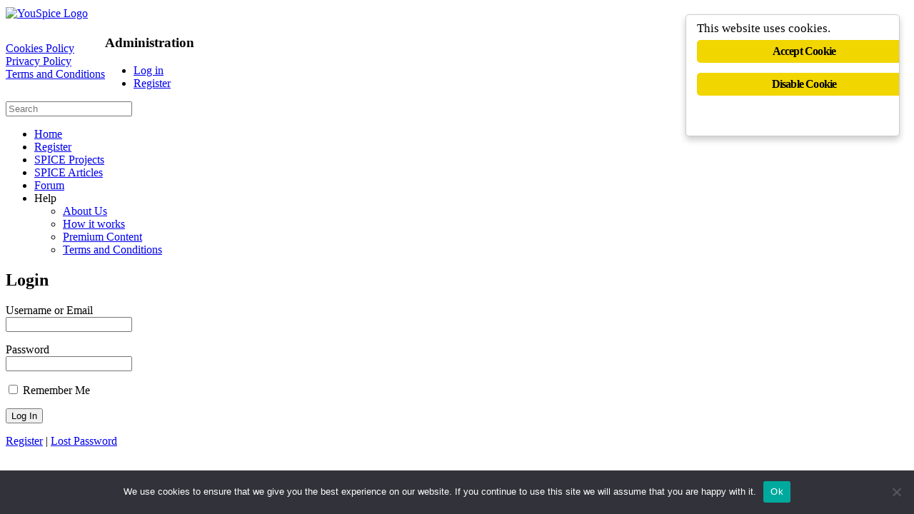

--- FILE ---
content_type: text/html; charset=UTF-8
request_url: https://youspice.com/login/?redirect_to=https%3A%2F%2Fwww.youspice.com%2Fspiceprojects%2Fspice-simulation-projects%2Fplc-spice-simulation-projects%2Fanalog-current-voltage-driver-for-industrial-applications%2F
body_size: 18839
content:
<!DOCTYPE html>
<html lang="en-US">
<head>
	
	<meta charset="UTF-8">
	<meta http-equiv="X-UA-Compatible" content="IE=10">
	<link rel="profile" href="http://gmpg.org/xfn/11">
	<link rel="pingback" href="https://youspice.com/xmlrpc.php">
	            <script type="text/javascript" id="wpuf-language-script">
                var error_str_obj = {
                    'required' : 'is required',
                    'mismatch' : 'does not match',
                    'validation' : 'is not valid'
                }
            </script>
            <meta name="robots" content="index, follow, max-image-preview:large, max-snippet:-1, max-video-preview:-1">

	<!-- This site is optimized with the Yoast SEO plugin v26.7 - https://yoast.com/wordpress/plugins/seo/ -->
	<title>Login - YouSpice</title>
	<link rel="canonical" href="https://youspice.com/login/">
	<meta property="og:locale" content="en_US">
	<meta property="og:type" content="article">
	<meta property="og:title" content="Login - YouSpice">
	<meta property="og:url" content="https://youspice.com/login/">
	<meta property="og:site_name" content="YouSpice">
	<meta property="article:modified_time" content="2016-09-15T16:05:54+00:00">
	<script type="application/ld+json" class="yoast-schema-graph">{"@context":"https://schema.org","@graph":[{"@type":"WebPage","@id":"https://youspice.com/login/","url":"https://youspice.com/login/","name":"Login - YouSpice","isPartOf":{"@id":"https://youspice.com/#website"},"datePublished":"2015-01-28T10:42:28+00:00","dateModified":"2016-09-15T16:05:54+00:00","breadcrumb":{"@id":"https://youspice.com/login/#breadcrumb"},"inLanguage":"en-US","potentialAction":[{"@type":"ReadAction","target":["https://youspice.com/login/"]}]},{"@type":"BreadcrumbList","@id":"https://youspice.com/login/#breadcrumb","itemListElement":[{"@type":"ListItem","position":1,"name":"Home","item":"https://youspice.com/"},{"@type":"ListItem","position":2,"name":"Login"}]},{"@type":"WebSite","@id":"https://youspice.com/#website","url":"https://youspice.com/","name":"YouSpice","description":"the SPICE simulation community","potentialAction":[{"@type":"SearchAction","target":{"@type":"EntryPoint","urlTemplate":"https://youspice.com/?s={search_term_string}"},"query-input":{"@type":"PropertyValueSpecification","valueRequired":true,"valueName":"search_term_string"}}],"inLanguage":"en-US"}]}</script>
	<!-- / Yoast SEO plugin. -->


<link rel="dns-prefetch" href="//www.googletagmanager.com">
<link rel="dns-prefetch" href="//pagead2.googlesyndication.com">
<link rel="alternate" type="application/rss+xml" title="YouSpice &raquo; Feed" href="https://youspice.com/feed/">
<link rel="alternate" type="application/rss+xml" title="YouSpice &raquo; Comments Feed" href="https://youspice.com/comments/feed/">
<link rel="alternate" title="oEmbed (JSON)" type="application/json+oembed" href="https://youspice.com/wp-json/oembed/1.0/embed?url=https%3A%2F%2Fyouspice.com%2Flogin%2F">
<link rel="alternate" title="oEmbed (XML)" type="text/xml+oembed" href="https://youspice.com/wp-json/oembed/1.0/embed?url=https%3A%2F%2Fyouspice.com%2Flogin%2F&amp;format=xml">
<!-- youspice.com is managing ads with Advanced Ads 2.0.16 &ndash; https://wpadvancedads.com/ --><script id="yousp-ready">
			window.advanced_ads_ready=function(e,a){a=a||"complete";var d=function(e){return"interactive"===a?"loading"!==e:"complete"===e};d(document.readyState)?e():document.addEventListener("readystatechange",(function(a){d(a.target.readyState)&&e()}),{once:"interactive"===a})},window.advanced_ads_ready_queue=window.advanced_ads_ready_queue||[];		</script>
		<style id="wp-img-auto-sizes-contain-inline-css" type="text/css">
img:is([sizes=auto i],[sizes^="auto," i]){contain-intrinsic-size:3000px 1500px}
/*# sourceURL=wp-img-auto-sizes-contain-inline-css */
</style>
<link rel="stylesheet" id="litespeed-cache-dummy-css" href="https://youspice.com/wp-content/plugins/litespeed-cache/assets/css/litespeed-dummy.css?ver=6.9" type="text/css" media="all">
<link rel="stylesheet" id="mycred-woo-frontend-css-css" href="https://youspice.com/wp-content/plugins/mycred/addons/gateway/carts/block-compatibility/build/mycred-woo-block-style.css?ver=1.4" type="text/css" media="all">
<link rel="stylesheet" id="mdf_search_stat-css" href="https://youspice.com/wp-content/plugins/wp-meta-data-filter-and-taxonomy-filter/ext/mdf_stat/css/stat.css?ver=6.9" type="text/css" media="all">
<style id="wp-emoji-styles-inline-css" type="text/css">

	img.wp-smiley, img.emoji {
		display: inline !important;
		border: none !important;
		box-shadow: none !important;
		height: 1em !important;
		width: 1em !important;
		margin: 0 0.07em !important;
		vertical-align: -0.1em !important;
		background: none !important;
		padding: 0 !important;
	}
/*# sourceURL=wp-emoji-styles-inline-css */
</style>
<link rel="stylesheet" id="wp-block-library-css" href="https://youspice.com/wp-includes/css/dist/block-library/style.min.css?ver=6.9" type="text/css" media="all">
<style id="wp-block-library-inline-css" type="text/css">
/*wp_block_styles_on_demand_placeholder:696f586148aaf*/
/*# sourceURL=wp-block-library-inline-css */
</style>
<style id="classic-theme-styles-inline-css" type="text/css">
/*! This file is auto-generated */
.wp-block-button__link{color:#fff;background-color:#32373c;border-radius:9999px;box-shadow:none;text-decoration:none;padding:calc(.667em + 2px) calc(1.333em + 2px);font-size:1.125em}.wp-block-file__button{background:#32373c;color:#fff;text-decoration:none}
/*# sourceURL=/wp-includes/css/classic-themes.min.css */
</style>
<link rel="stylesheet" id="titan-adminbar-styles-css" href="https://youspice.com/wp-content/plugins/anti-spam/assets/css/admin-bar.css?ver=7.4.0" type="text/css" media="all">
<link rel="stylesheet" id="bbp-default-css" href="https://youspice.com/wp-content/plugins/bbpress/templates/default/css/bbpress.min.css?ver=2.6.14" type="text/css" media="all">
<link rel="stylesheet" id="cookie-notice-front-css" href="https://youspice.com/wp-content/plugins/cookie-notice/css/front.min.css?ver=2.5.11" type="text/css" media="all">
<link rel="stylesheet" id="ginger-style-dialog-css" href="https://youspice.com/wp-content/plugins/ginger/front/css/cookies-enabler-dialog.css?ver=6.9" type="text/css" media="all">
<link rel="stylesheet" id="hm_bbpui-css" href="https://youspice.com/wp-content/plugins/image-upload-for-bbpress/css/bbp-image-upload.css?ver=1.1.22" type="text/css" media="all">
<link rel="stylesheet" id="moderation-tools-bbpress-css" href="https://youspice.com/wp-content/plugins/moderation-tools-for-bbpress/css/front.css?ver=1.2.0" type="text/css" media="all">
<link rel="stylesheet" id="pmpro_frontend_base-css" href="https://youspice.com/wp-content/plugins/paid-memberships-pro/css/frontend/base.css?ver=3.6.4" type="text/css" media="all">
<link rel="stylesheet" id="pmpro_frontend_variation_1-css" href="https://youspice.com/wp-content/plugins/paid-memberships-pro/css/frontend/variation_1.css?ver=3.6.4" type="text/css" media="all">
<link rel="stylesheet" id="select2-css" href="https://youspice.com/wp-content/plugins/paid-memberships-pro/css/select2.min.css?ver=4.1.0-beta.0" type="text/css" media="screen">
<link rel="stylesheet" id="direct-free-download-css-css" href="https://youspice.com/wp-content/plugins/woocommerce-direct-free-download%20(Install)/css/direct-free-download.css?ver=6.9" type="text/css" media="all">
<link rel="stylesheet" id="woocommerce-layout-css" href="https://youspice.com/wp-content/plugins/woocommerce/assets/css/woocommerce-layout.css?ver=10.4.3" type="text/css" media="all">
<link rel="stylesheet" id="woocommerce-smallscreen-css" href="https://youspice.com/wp-content/plugins/woocommerce/assets/css/woocommerce-smallscreen.css?ver=10.4.3" type="text/css" media="only screen and (max-width: 768px)">
<link rel="stylesheet" id="woocommerce-general-css" href="https://youspice.com/wp-content/plugins/woocommerce/assets/css/woocommerce.css?ver=10.4.3" type="text/css" media="all">
<style id="woocommerce-inline-inline-css" type="text/css">
.woocommerce form .form-row .required { visibility: visible; }
/*# sourceURL=woocommerce-inline-inline-css */
</style>
<link rel="stylesheet" id="zfwca-style-css" href="https://youspice.com/wp-content/plugins/zf-wrodpress-category-accordion/assets/core/css/style.css?ver=6.9" type="text/css" media="all">
<link rel="stylesheet" id="wpuf-rating-star-css-css" href="https://youspice.com/wp-content/plugins/wp-user-frontend-pro/assets/css/css-stars.css?ver=6.9" type="text/css" media="all">
<link rel="stylesheet" id="wpuf-math-captcha-css-css" href="https://youspice.com/wp-content/plugins/wp-user-frontend-pro/assets/css/frontend/fields/math-captcha.css?ver=6.9" type="text/css" media="all">
<link rel="stylesheet" id="vantage-style-css" href="https://youspice.com/wp-content/themes/vantage-child/style.css?ver=2.6" type="text/css" media="all">
<link rel="stylesheet" id="font-awesome-css" href="https://youspice.com/wp-content/themes/vantage/fontawesome/css/font-awesome.css?ver=4.6.2" type="text/css" media="all">
<link rel="stylesheet" id="vantage-woocommerce-css" href="https://youspice.com/wp-content/themes/vantage/css/woocommerce.css?ver=6.9" type="text/css" media="all">
<link rel="stylesheet" id="siteorigin-mobilenav-css" href="https://youspice.com/wp-content/themes/vantage/inc/mobilenav/css/mobilenav.css?ver=2.6" type="text/css" media="all">
<link rel="stylesheet" id="social-buttons-stylesheet-css" href="https://youspice.com/wp-content/plugins/socialbuttons110/css/social.css?ver=6.9" type="text/css" media="all">
<link rel="stylesheet" id="meks-author-widget-css" href="https://youspice.com/wp-content/plugins/meks-smart-author-widget/css/style.css?ver=1.1.5" type="text/css" media="all">
<link rel="stylesheet" id="mycred-front-css" href="https://youspice.com/wp-content/plugins/mycred/assets/css/mycred-front.css?ver=2.9.7.3" type="text/css" media="all">
<link rel="stylesheet" id="mycred-social-share-icons-css" href="https://youspice.com/wp-content/plugins/mycred/assets/css/mycred-social-icons.css?ver=2.9.7.3" type="text/css" media="all">
<link rel="stylesheet" id="mycred-social-share-style-css" href="https://youspice.com/wp-content/plugins/mycred/assets/css/mycred-social-share.css?ver=2.9.7.3" type="text/css" media="all">
<link rel="stylesheet" id="tablepress-default-css" href="https://youspice.com/wp-content/tablepress-combined.min.css?ver=45" type="text/css" media="all">
<link rel="stylesheet" id="wpuf-css-css" href="https://youspice.com/wp-content/plugins/wp-user-frontend/assets/css/frontend-forms.css?ver=6.9" type="text/css" media="all">
<link rel="stylesheet" id="jquery-ui-css" href="https://youspice.com/wp-content/plugins/wp-user-frontend/assets/css/jquery-ui-1.9.1.custom.css?ver=6.9" type="text/css" media="all">
<link rel="stylesheet" id="wpuf-sweetalert2-css" href="https://youspice.com/wp-content/plugins/wp-user-frontend/assets/vendor/sweetalert2/sweetalert2.css?ver=11.4.19" type="text/css" media="all">
<script type="text/javascript" src="https://youspice.com/wp-includes/js/jquery/jquery.min.js?ver=3.7.1" id="jquery-core-js"></script>
<script type="text/javascript" src="https://youspice.com/wp-includes/js/jquery/jquery-migrate.min.js?ver=3.4.1" id="jquery-migrate-js"></script>
<script type="text/javascript" id="jquery-js-after">
/* <![CDATA[ */
 function mdf_js_after_ajax_done() {  }
//# sourceURL=jquery-js-after
/* ]]> */
</script>
<script type="text/javascript" src="https://youspice.com/wp-includes/js/jquery/ui/core.min.js?ver=1.13.3" id="jquery-ui-core-js"></script>
<script type="text/javascript" id="meta_data_filter_widget-js-extra">
/* <![CDATA[ */
var mdf_settings_data = {"hide_empty_title":"1"};
//# sourceURL=meta_data_filter_widget-js-extra
/* ]]> */
</script>
<script type="text/javascript" src="https://youspice.com/wp-content/plugins/wp-meta-data-filter-and-taxonomy-filter/js/front.js?ver=6.9" id="meta_data_filter_widget-js"></script>
<script type="text/javascript" id="cookie-notice-front-js-before">
/* <![CDATA[ */
var cnArgs = {"ajaxUrl":"https:\/\/youspice.com\/wp-admin\/admin-ajax.php","nonce":"9efcb849b2","hideEffect":"fade","position":"bottom","onScroll":false,"onScrollOffset":100,"onClick":false,"cookieName":"cookie_notice_accepted","cookieTime":2592000,"cookieTimeRejected":2592000,"globalCookie":false,"redirection":false,"cache":true,"revokeCookies":false,"revokeCookiesOpt":"automatic"};

//# sourceURL=cookie-notice-front-js-before
/* ]]> */
</script>
<script type="text/javascript" src="https://youspice.com/wp-content/plugins/cookie-notice/js/front.min.js?ver=2.5.11" id="cookie-notice-front-js"></script>
<script type="text/javascript" src="https://youspice.com/wp-content/plugins/ginger/addon/analytics/gingeranalytics.min.js?ver=6.9" id="ginger-analytics_script-js"></script>
<script type="text/javascript" src="https://youspice.com/wp-content/plugins/ginger/front/js/cookies-enabler.min.js?ver=6.9" id="ginger-cookies-enabler-js"></script>
<script type="text/javascript" src="https://youspice.com/wp-content/plugins/woocommerce-direct-free-download%20(Install)/js/woocommerce-direct-free-download.js?ver=6.9" id="dfd-js-js"></script>
<script type="text/javascript" src="https://youspice.com/wp-content/plugins/woocommerce/assets/js/jquery-blockui/jquery.blockUI.min.js?ver=2.7.0-wc.10.4.3" id="wc-jquery-blockui-js" defer data-wp-strategy="defer"></script>
<script type="text/javascript" id="wc-add-to-cart-js-extra">
/* <![CDATA[ */
var wc_add_to_cart_params = {"ajax_url":"/wp-admin/admin-ajax.php","wc_ajax_url":"/?wc-ajax=%%endpoint%%","i18n_view_cart":"View cart","cart_url":"https://youspice.com/cart/","is_cart":"","cart_redirect_after_add":"no"};
//# sourceURL=wc-add-to-cart-js-extra
/* ]]> */
</script>
<script type="text/javascript" src="https://youspice.com/wp-content/plugins/woocommerce/assets/js/frontend/add-to-cart.min.js?ver=10.4.3" id="wc-add-to-cart-js" defer data-wp-strategy="defer"></script>
<script type="text/javascript" src="https://youspice.com/wp-content/plugins/woocommerce/assets/js/js-cookie/js.cookie.min.js?ver=2.1.4-wc.10.4.3" id="wc-js-cookie-js" defer data-wp-strategy="defer"></script>
<script type="text/javascript" id="woocommerce-js-extra">
/* <![CDATA[ */
var woocommerce_params = {"ajax_url":"/wp-admin/admin-ajax.php","wc_ajax_url":"/?wc-ajax=%%endpoint%%","i18n_password_show":"Show password","i18n_password_hide":"Hide password"};
//# sourceURL=woocommerce-js-extra
/* ]]> */
</script>
<script type="text/javascript" src="https://youspice.com/wp-content/plugins/woocommerce/assets/js/frontend/woocommerce.min.js?ver=10.4.3" id="woocommerce-js" defer data-wp-strategy="defer"></script>
<script type="text/javascript" src="https://youspice.com/wp-content/plugins/wp-user-frontend-pro/assets/js/jquery.barrating.min.js?ver=6.9" id="wpuf-rating-js-js"></script>
<script type="text/javascript" src="https://youspice.com/wp-content/themes/vantage/js/jquery.flexslider.min.js?ver=2.1" id="jquery-flexslider-js"></script>
<script type="text/javascript" src="https://youspice.com/wp-content/themes/vantage/js/jquery.touchSwipe.min.js?ver=1.6.6" id="jquery-touchswipe-js"></script>
<script type="text/javascript" src="https://youspice.com/wp-content/themes/vantage/js/jquery.theme-main.min.js?ver=2.6" id="vantage-main-js"></script>
<script type="text/javascript" src="https://youspice.com/wp-content/themes/vantage/js/jquery.fitvids.min.js?ver=1.0" id="jquery-fitvids-js"></script>
<script type="text/javascript" id="siteorigin-mobilenav-js-extra">
/* <![CDATA[ */
var mobileNav = {"search":{"url":"https://youspice.com","placeholder":"Search"},"text":{"navigate":"Menu","back":"Back","close":"Close"},"nextIconUrl":"https://youspice.com/wp-content/themes/vantage/inc/mobilenav/images/next.png","mobileMenuClose":"\u003Ci class=\"fa fa-times\"\u003E\u003C/i\u003E"};
//# sourceURL=siteorigin-mobilenav-js-extra
/* ]]> */
</script>
<script type="text/javascript" src="https://youspice.com/wp-content/themes/vantage/inc/mobilenav/js/mobilenav.min.js?ver=2.6" id="siteorigin-mobilenav-js"></script>
<script type="text/javascript" src="https://youspice.com/wp-content/themes/vantage/premium/addons/ajax-comments/js/ajax-comments.min.js?ver=2.6" id="siteorigin-ajax-comments-js"></script>

<!-- Google tag (gtag.js) snippet added by Site Kit -->
<!-- Google Analytics snippet added by Site Kit -->
<script type="text/javascript" src="https://www.googletagmanager.com/gtag/js?id=GT-MRQKFMN" id="google_gtagjs-js" async></script>
<script type="text/javascript" id="google_gtagjs-js-after">
/* <![CDATA[ */
window.dataLayer = window.dataLayer || [];function gtag(){dataLayer.push(arguments);}
gtag("set","linker",{"domains":["youspice.com"]});
gtag("js", new Date());
gtag("set", "developer_id.dZTNiMT", true);
gtag("config", "GT-MRQKFMN");
//# sourceURL=google_gtagjs-js-after
/* ]]> */
</script>
<script type="text/javascript" src="https://youspice.com/wp-includes/js/dist/dom-ready.min.js?ver=f77871ff7694fffea381" id="wp-dom-ready-js"></script>
<script type="text/javascript" src="https://youspice.com/wp-includes/js/dist/hooks.min.js?ver=dd5603f07f9220ed27f1" id="wp-hooks-js"></script>
<script type="text/javascript" src="https://youspice.com/wp-includes/js/dist/i18n.min.js?ver=c26c3dc7bed366793375" id="wp-i18n-js"></script>
<script type="text/javascript" id="wp-i18n-js-after">
/* <![CDATA[ */
wp.i18n.setLocaleData( { 'text direction\u0004ltr': [ 'ltr' ] } );
//# sourceURL=wp-i18n-js-after
/* ]]> */
</script>
<script type="text/javascript" src="https://youspice.com/wp-includes/js/dist/a11y.min.js?ver=cb460b4676c94bd228ed" id="wp-a11y-js"></script>
<script type="text/javascript" src="https://youspice.com/wp-includes/js/jquery/ui/mouse.min.js?ver=1.13.3" id="jquery-ui-mouse-js"></script>
<script type="text/javascript" src="https://youspice.com/wp-includes/js/clipboard.min.js?ver=2.0.11" id="clipboard-js"></script>
<script type="text/javascript" src="https://youspice.com/wp-includes/js/plupload/moxie.min.js?ver=1.3.5.1" id="moxiejs-js"></script>
<script type="text/javascript" src="https://youspice.com/wp-includes/js/plupload/plupload.min.js?ver=2.1.9" id="plupload-js"></script>
<script type="text/javascript" src="https://youspice.com/wp-includes/js/underscore.min.js?ver=1.13.7" id="underscore-js"></script>
<script type="text/javascript" id="plupload-handlers-js-extra">
/* <![CDATA[ */
var pluploadL10n = {"queue_limit_exceeded":"You have attempted to queue too many files.","file_exceeds_size_limit":"%s exceeds the maximum upload size for this site.","zero_byte_file":"This file is empty. Please try another.","invalid_filetype":"This file cannot be processed by the web server.","not_an_image":"This file is not an image. Please try another.","image_memory_exceeded":"Memory exceeded. Please try another smaller file.","image_dimensions_exceeded":"This is larger than the maximum size. Please try another.","default_error":"An error occurred in the upload. Please try again later.","missing_upload_url":"There was a configuration error. Please contact the server administrator.","upload_limit_exceeded":"You may only upload 1 file.","http_error":"Unexpected response from the server. The file may have been uploaded successfully. Check in the Media Library or reload the page.","http_error_image":"The server cannot process the image. This can happen if the server is busy or does not have enough resources to complete the task. Uploading a smaller image may help. Suggested maximum size is 2560 pixels.","upload_failed":"Upload failed.","big_upload_failed":"Please try uploading this file with the %1$sbrowser uploader%2$s.","big_upload_queued":"%s exceeds the maximum upload size for the multi-file uploader when used in your browser.","io_error":"IO error.","security_error":"Security error.","file_cancelled":"File canceled.","upload_stopped":"Upload stopped.","dismiss":"Dismiss","crunching":"Crunching\u2026","deleted":"moved to the Trash.","error_uploading":"\u201c%s\u201d has failed to upload.","unsupported_image":"This image cannot be displayed in a web browser. For best results convert it to JPEG before uploading.","noneditable_image":"The web server cannot generate responsive image sizes for this image. Convert it to JPEG or PNG before uploading.","file_url_copied":"The file URL has been copied to your clipboard"};
//# sourceURL=plupload-handlers-js-extra
/* ]]> */
</script>
<script type="text/javascript" src="https://youspice.com/wp-includes/js/plupload/handlers.min.js?ver=6.9" id="plupload-handlers-js"></script>
<script type="text/javascript" src="https://youspice.com/wp-includes/js/jquery/ui/sortable.min.js?ver=1.13.3" id="jquery-ui-sortable-js"></script>
<script type="text/javascript" id="wpuf-upload-js-extra">
/* <![CDATA[ */
var wpuf_frontend_upload = {"confirmMsg":"Are you sure?","delete_it":"Yes, delete it","cancel_it":"No, cancel it","nonce":"5dd4b2e72d","ajaxurl":"https://youspice.com/wp-admin/admin-ajax.php","max_filesize":"6144M","plupload":{"url":"https://youspice.com/wp-admin/admin-ajax.php?nonce=b74339f346","flash_swf_url":"https://youspice.com/wp-includes/js/plupload/plupload.flash.swf","filters":[{"title":"Allowed Files","extensions":"*"}],"multipart":true,"urlstream_upload":true,"warning":"Maximum number of files reached!","size_error":"The file you have uploaded exceeds the file size limit. Please try again.","type_error":"You have uploaded an incorrect file type. Please try again."}};
//# sourceURL=wpuf-upload-js-extra
/* ]]> */
</script>
<script type="text/javascript" src="https://youspice.com/wp-content/plugins/wp-user-frontend/assets/js/upload.js?ver=6.9" id="wpuf-upload-js"></script>
<script type="text/javascript" id="wpuf-form-js-extra">
/* <![CDATA[ */
var wpuf_frontend = {"ajaxurl":"https://youspice.com/wp-admin/admin-ajax.php","error_message":"Please fix the errors to proceed","nonce":"5dd4b2e72d","cancelSubMsg":"Are you sure you want to cancel your current subscription ?","delete_it":"Yes","cancel_it":"No","word_max_title":"Maximum word limit reached. Please shorten your texts.","word_max_details":"This field supports a maximum of %number% words, and the limit is reached. Remove a few words to reach the acceptable limit of the field.","word_min_title":"Minimum word required.","word_min_details":"This field requires minimum %number% words. Please add some more text.","char_max_title":"Maximum character limit reached. Please shorten your texts.","char_max_details":"This field supports a maximum of %number% characters, and the limit is reached. Remove a few characters to reach the acceptable limit of the field.","char_min_title":"Minimum character required.","char_min_details":"This field requires minimum %number% characters. Please add some more character.","protected_shortcodes":["wpuf-registration"],"protected_shortcodes_message":"Using %shortcode% is restricted","coupon_error":"Please enter a coupon code!"};
//# sourceURL=wpuf-form-js-extra
/* ]]> */
</script>
<script type="text/javascript" src="https://youspice.com/wp-content/plugins/wp-user-frontend/assets/js/frontend-form.min.js?ver=6.9" id="wpuf-form-js"></script>
<script type="text/javascript" src="https://youspice.com/wp-content/plugins/wp-user-frontend/assets/vendor/sweetalert2/sweetalert2.js?ver=11.4.19" id="wpuf-sweetalert2-js"></script>
<link rel="https://api.w.org/" href="https://youspice.com/wp-json/"><link rel="alternate" title="JSON" type="application/json" href="https://youspice.com/wp-json/wp/v2/pages/39"><link rel="EditURI" type="application/rsd+xml" title="RSD" href="https://youspice.com/xmlrpc.php?rsd">
<meta name="generator" content="WordPress 6.9">
<meta name="generator" content="WooCommerce 10.4.3">
<link rel="shortlink" href="https://youspice.com/?p=39">
            <script type="text/javascript">
        var ginger_logger = "Y";
        var ginger_logger_url = "https://youspice.com";
        var current_url = "https://youspice.com/login/?redirect_to=https%3A%2F%2Fwww.youspice.com%2Fspiceprojects%2Fspice-simulation-projects%2Fplc-spice-simulation-projects%2Fanalog-current-voltage-driver-for-industrial-applications%2F";

        function gingerAjaxLogTime(status) {
            var xmlHttp = new XMLHttpRequest();
            var parameters = "ginger_action=time";
            var url= ginger_logger_url + "?" + parameters;
            xmlHttp.open("GET", url, true);

            //Black magic paragraph
            xmlHttp.setRequestHeader("Content-type", "application/x-www-form-urlencoded");

            xmlHttp.onreadystatechange = function() {
                if(xmlHttp.readyState == 4 && xmlHttp.status == 200) {
                    var time = xmlHttp.responseText;
                    gingerAjaxLogger(time, status);
                }
            }

            xmlHttp.send(parameters);
        }

        function gingerAjaxLogger(ginger_logtime, status) {
            console.log(ginger_logtime);
            var xmlHttp = new XMLHttpRequest();
            var parameters = "ginger_action=log&time=" + ginger_logtime + "&url=" + current_url + "&status=" + status;
            var url= ginger_logger_url + "?" + parameters;
            //console.log(url);
            xmlHttp.open("GET", url, true);

            //Black magic paragraph
            xmlHttp.setRequestHeader("Content-type", "application/x-www-form-urlencoded");

            xmlHttp.send(parameters);
        }

    </script>
    <meta name="generator" content="Site Kit by Google 1.170.0"><style id="pmpro_colors">:root {
	--pmpro--color--base: #ffffff;
	--pmpro--color--contrast: #222222;
	--pmpro--color--accent: #0c3d54;
	--pmpro--color--accent--variation: hsl( 199,75%,28.5% );
	--pmpro--color--border--variation: hsl( 0,0%,91% );
}</style>		<script type="text/javascript" async defer data-pin-color="red" data-pin-hover="true" src="https://youspice.com/wp-content/plugins/pinterest-pin-it-button-on-image-hover-and-post/js/pinit.js"></script>
		<script type="text/javascript">
			 var style = document.createElement("style");
			 style.type = "text/css";
			 style.id = "antiClickjack";
			 if ("cssText" in style){
			   style.cssText = "body{display:none !important;}";
			 }else{
			   style.innerHTML = "body{display:none !important;}";
			 }
			 document.getElementsByTagName("head")[0].appendChild(style);

			 try {
			   if (top.document.domain === document.domain) {
			     var antiClickjack = document.getElementById("antiClickjack");
			     antiClickjack.parentNode.removeChild(antiClickjack);
			   } else {
			     top.location = self.location;
			   }
			 } catch (e) {
			   top.location = self.location;
			 }
			</script>            <style>
                            </style>
            
        <style>
            ul.wpuf_packs li{
                background-color: #eeeeee !important;
            }
            ul.wpuf_packs .wpuf-sub-button a, ul.wpuf_packs .wpuf-sub-button a{
                background-color: #4fbbda !important;
                color: #eeeeee !important;
            }
            ul.wpuf_packs h3, ul.wpuf_packs h3{
                background-color:  #52B5D5 !important;
                border-bottom: 1px solid #52B5D5 !important;
                color: #eeeeee !important;
            }
            ul.wpuf_packs .wpuf-pricing-wrap .wpuf-sub-amount, ul.wpuf_packs .wpuf-pricing-wrap .wpuf-sub-amount{
                background-color:  #4fbbda !important;
                border-bottom: 1px solid #4fbbda !important;
                color: #eeeeee !important;
            }
            ul.wpuf_packs .wpuf-sub-body{
                background-color:  #eeeeee !important;
            }

            .wpuf-success {
                background-color:  !important;
                border: 1px solid  !important;
            }
            .wpuf-error {
                background-color:  !important;
                border: 1px solid  !important;
            }
            .wpuf-message {
                background:  !important;
                border: 1px solid  !important;
            }
            .wpuf-info {
                background-color:  !important;
                border: 1px solid  !important;
            }
        </style>

                <style>

        </style>
        <meta name="viewport" content="width=device-width, initial-scale=1">		<style type="text/css">
			.so-mobilenav-mobile + * { display: none; }
			@media screen and (max-width: 480px) { .so-mobilenav-mobile + * { display: block; } .so-mobilenav-standard + * { display: none; } }
		</style>
		<noscript><style>.woocommerce-product-gallery{ opacity: 1 !important; }</style></noscript>
	
<!-- Google AdSense meta tags added by Site Kit -->
<meta name="google-adsense-platform-account" content="ca-host-pub-2644536267352236">
<meta name="google-adsense-platform-domain" content="sitekit.withgoogle.com">
<!-- End Google AdSense meta tags added by Site Kit -->
				
<!-- Google AdSense snippet added by Site Kit -->


<!-- End Google AdSense snippet added by Site Kit -->
	<style type="text/css" media="screen">
		#footer-widgets .widget { width: 100%; }
		#masthead-widgets .widget { width: 100%; }
	</style>
	<style id="vantage-custom-css" class="siteorigin-custom-css" type="text/css">
#masthead .hgroup #header-sidebar {
	display: flex;
	align-items: center;
}


/*
Vantage Theme, remove max width/layer centering.
Usage: Copy and paste this code into Appearance > Custom CSS or your own Custom CSS module.
*/
body.responsive.layout-full #page-wrapper .metaslider .full-container,
.layout-full #page-wrapper .metaslider .full-container {
max-width: 1900;
}










a.mycred-buy-link.button.large.custom.paypal-standard   
{
	
  font-size: 1em;
  padding: 1em 2em;
  background: #41a9d5;
  background: -webkit-gradient(linear,left bottom,left top,color-stop(0,#298fba),color-stop(1,#41a9d5));
  background: -ms-linear-gradient(bottom,#298fba,#41a9d5);
  background: -moz-linear-gradient(center bottom,#298fba 0%,#41a9d5 100%);
  background: -o-linear-gradient(#41a9d5,#298fba);
  filter: progid:DXImageTransform.Microsoft.gradient(startColorstr='#41a9d5', endColorstr='#298fba', GradientType=0);
  border: 1px solid;
  border-color: #2685ad #247fa5 #227598 #247fa5;
  color: #FFFFFF !important;
  -webkit-border-radius: 0.25em;
  -moz-border-radius: 0.25em;
  border-radius: 0.25em;
  -webkit-box-shadow: inset 0 1px 0 rgba(255,255,255,0.2), 0 1px 2px rgba(0,0,0,0.065);
  -moz-box-shadow: inset 0 1px 0 rgba(255,255,255,0.2), 0 1px 2px rgba(0,0,0,0.065);
  box-shadow: inset 0 1px 0 rgba(255,255,255,0.2), 0 1px 2px rgba(0,0,0,0.065);
  text-shadow: 0 1px 0 rgba(0,0,0,0.05);
  width:110px;
}



a.mycred-buy-link.button.large.custom.paypal-standard:hover 
{
	
  background: #49add7;
  background: -webkit-gradient(linear,left bottom,left top,color-stop(0,#2b95c2),color-stop(1,#49add7));
  background: -ms-linear-gradient(bottom,#2b95c2,#49add7);
  background: -moz-linear-gradient(center bottom,#2b95c2 0%,#49add7 100%);
  background: -o-linear-gradient(#49add7,#2b95c2);
  filter: progid:DXImageTransform.Microsoft.gradient(startColorstr='#49add7', endColorstr='#2b95c2', GradientType=0);
  border-color: #288cb6 #2685ad #247ca1 #2685ad;
  color: #ffffff;
}


a.mycred-buy-link.button.large.custom.paypal-standard:active 
{
	position:relative;
	top:1px;
}





input.mycred-buy.button.button-primary.button-large.btn.btn-primary.btn-lg
{
	
  float: right;
  font-size: 1em;
  padding: 1em 2em;
  background: #41a9d5;
  background: -webkit-gradient(linear,left bottom,left top,color-stop(0,#298fba),color-stop(1,#41a9d5));
  background: -ms-linear-gradient(bottom,#298fba,#41a9d5);
  background: -moz-linear-gradient(center bottom,#298fba 0%,#41a9d5 100%);
  background: -o-linear-gradient(#41a9d5,#298fba);
  filter: progid:DXImageTransform.Microsoft.gradient(startColorstr='#41a9d5', endColorstr='#298fba', GradientType=0);
  border: 1px solid;
  border-color: #2685ad #247fa5 #227598 #247fa5;
  color: #FFFFFF !important;
  -webkit-border-radius: 0.25em;
  -moz-border-radius: 0.25em;
  border-radius: 0.25em;
  -webkit-box-shadow: inset 0 1px 0 rgba(255,255,255,0.2), 0 1px 2px rgba(0,0,0,0.065);
  -moz-box-shadow: inset 0 1px 0 rgba(255,255,255,0.2), 0 1px 2px rgba(0,0,0,0.065);
  box-shadow: inset 0 1px 0 rgba(255,255,255,0.2), 0 1px 2px rgba(0,0,0,0.065);
  text-shadow: 0 1px 0 rgba(0,0,0,0.05);
  width:110px;
}


input.mycred-buy.button.button-primary.button-large.btn.btn-primary.btn-lg:hover 
{
  
  background: #49add7;
  background: -webkit-gradient(linear,left bottom,left top,color-stop(0,#2b95c2),color-stop(1,#49add7));
  background: -ms-linear-gradient(bottom,#2b95c2,#49add7);
  background: -moz-linear-gradient(center bottom,#2b95c2 0%,#49add7 100%);
  background: -o-linear-gradient(#49add7,#2b95c2);
  filter: progid:DXImageTransform.Microsoft.gradient(startColorstr='#49add7', endColorstr='#2b95c2', GradientType=0);
  border-color: #288cb6 #2685ad #247ca1 #2685ad;
  color: #ffffff;
}




input.mycred-buy.button.button-primary.button-large.btn.btn-primary.btn-lg:active 
{
	position:relative;
	top:1px;
}


a.pmpro_btn.pmpro_btn-select
{

  float: right;
  font-size: 1em;
  padding: 1em 2em;
  background: #41a9d5;
  background: -webkit-gradient(linear,left bottom,left top,color-stop(0,#298fba),color-stop(1,#41a9d5));
  background: -ms-linear-gradient(bottom,#298fba,#41a9d5);
  background: -moz-linear-gradient(center bottom,#298fba 0%,#41a9d5 100%);
  background: -o-linear-gradient(#41a9d5,#298fba);
  filter: progid:DXImageTransform.Microsoft.gradient(startColorstr='#41a9d5', endColorstr='#298fba', GradientType=0);
  border: 1px solid;
  border-color: #2685ad #247fa5 #227598 #247fa5;
  color: #FFFFFF !important;
  -webkit-border-radius: 0.25em;
  -moz-border-radius: 0.25em;
  border-radius: 0.25em;
  -webkit-box-shadow: inset 0 1px 0 rgba(255,255,255,0.2), 0 1px 2px rgba(0,0,0,0.065);
  -moz-box-shadow: inset 0 1px 0 rgba(255,255,255,0.2), 0 1px 2px rgba(0,0,0,0.065);
  box-shadow: inset 0 1px 0 rgba(255,255,255,0.2), 0 1px 2px rgba(0,0,0,0.065);
  text-shadow: 0 1px 0 rgba(0,0,0,0.05);
  width:110px;

}

a.pmpro_btn.pmpro_btn-select:hover
{
 
  background: #49add7;
  background: -webkit-gradient(linear,left bottom,left top,color-stop(0,#2b95c2),color-stop(1,#49add7));
  background: -ms-linear-gradient(bottom,#2b95c2,#49add7);
  background: -moz-linear-gradient(center bottom,#2b95c2 0%,#49add7 100%);
  background: -o-linear-gradient(#49add7,#2b95c2);
  filter: progid:DXImageTransform.Microsoft.gradient(startColorstr='#49add7', endColorstr='#2b95c2', GradientType=0);
  border-color: #288cb6 #2685ad #247ca1 #2685ad;
  color: #ffffff;


}


a.pmpro_btn.pmpro_btn-select:active

{
 position:relative;
 top:1px;
}

#post-56 .entry-title {display: none; }

.post-4634 h1.entry-title {
    display: none;
}

/* Featured Images */

article.post .entry-header .entry-thumbnail img, 
article.page .entry-header .entry-thumbnail img {
    margin: 0 auto;
    width: auto;
}
</style>
<style type="text/css" id="customizer-css">#masthead .hgroup h1, #masthead.masthead-logo-in-menu .logo > h1 { font-size: px } a.button, button, html input[type="button"], input[type="reset"], input[type="submit"], .post-navigation a, #image-navigation a, article.post .more-link, article.page .more-link, .paging-navigation a, .woocommerce #page-wrapper .button, .woocommerce a.button, .woocommerce .checkout-button, .woocommerce input.button, #infinite-handle span button { text-shadow: none } a.button, button, html input[type="button"], input[type="reset"], input[type="submit"], .post-navigation a, #image-navigation a, article.post .more-link, article.page .more-link, .paging-navigation a, .woocommerce #page-wrapper .button, .woocommerce a.button, .woocommerce .checkout-button, .woocommerce input.button, .woocommerce #respond input#submit.alt, .woocommerce a.button.alt, .woocommerce button.button.alt, .woocommerce input.button.alt, #infinite-handle span { -webkit-box-shadow: none; -moz-box-shadow: none; box-shadow: none } </style><link rel="icon" href="https://youspice.com/wp-content/uploads/2015/01/cropped-favicon-32x32.jpg" sizes="32x32">
<link rel="icon" href="https://youspice.com/wp-content/uploads/2015/01/cropped-favicon-192x192.jpg" sizes="192x192">
<link rel="apple-touch-icon" href="https://youspice.com/wp-content/uploads/2015/01/cropped-favicon-180x180.jpg">
<meta name="msapplication-TileImage" content="https://youspice.com/wp-content/uploads/2015/01/cropped-favicon-270x270.jpg">
        <style>
            /* DYNAMIC CSS STYLES DEPENDING OF SETTINGS */
            
                    </style>
        <script>
    var mdf_is_search_going =0;
    var mdf_tmp_order = 0;
    var mdf_tmp_orderby = 0;
    //+++
    var lang_one_moment = "One Moment ...";
    var mdf_lang_loading = "Loading ...";
    var mdf_lang_cancel = "Cancel";
    var mdf_lang_close = "Close";
    var mdf_lang_apply = "Apply";
    var mdf_tax_loader = '<img src="https://youspice.com/wp-content/plugins/wp-meta-data-filter-and-taxonomy-filter/images/tax_loader.gif" alt="loader" />';
    var mdf_week_first_day =1;
    var mdf_calendar_date_format = "mm/dd/yy";
    var mdf_site_url = "https://youspice.com";
    var mdf_plugin_url = "https://youspice.com/wp-content/plugins/wp-meta-data-filter-and-taxonomy-filter/";
    var mdf_default_order_by = "date";
    var mdf_default_order = "DESC";
    var show_tax_all_childs =0;
    var mdf_current_term_id = 0;

    var mdf_current_tax = "";
    //admin
    var lang_no_ui_sliders = "no ui sliders in selected mdf category";
    var lang_updated = "Updated";
    //+++
    var mdf_slug_cat = "meta_data_filter_cat";

    var mdf_tooltip_theme = "shadow";
    var tooltip_max_width = parseInt(220, 10);
    var ajaxurl = "https://youspice.com/wp-admin/admin-ajax.php";
    var mdf_front_qtrans_lang = "";
    var mdf_front_wpml_lang = "";
    var mdf_use_chosen_js_w =1;
    var mdf_use_chosen_js_s =1;
    var mdf_use_custom_scroll_bar =1;
        mdf_front_qtrans_lang = "";
    var mdf_current_page_url = "https://youspice.com/login/";

    var mdf_sort_order = "DESC";
    var mdf_order_by = "date";
    var mdf_toggle_close_sign = "-";
    var mdf_toggle_open_sign = "+";
    var tab_slideout_icon = "https://youspice.com/wp-content/plugins/wp-meta-data-filter-and-taxonomy-filter/images/icon_button_search.png";
    var tab_slideout_icon_w = "146";
    var tab_slideout_icon_h = "131";
    var mdf_use_custom_icheck = 1;
    var icheck_skin = {};
    icheck_skin.skin = "flat";
    icheck_skin.color = "blue";


    var mdtf_overlay_skin = "default";





</script>
<script>var async_ginger_script = ["https:\/\/pagead2.googlesyndication.com\/pagead\/js\/adsbygoogle.js?client=ca-pub-8813418597044140","https:\/\/pagead2.googlesyndication.com\/pagead\/js\/adsbygoogle.js?client=ca-pub-8813418597044140&host=ca-host-pub-2644536267352236"];</script></head>

<body class="pmpro-variation_1 wp-singular page-template page-template-templates page-template-template-full page-template-templatestemplate-full-php page page-id-39 wp-theme-vantage wp-child-theme-vantage-child theme-vantage cookies-not-set pmpro-body-has-access woocommerce-no-js group-blog responsive layout-full no-js has-menu-search panels-style-force-full page-layout-default not-default-page mobilenav aa-prefix-yousp-">


<div id="page-wrapper">

	
	
		<header id="masthead" class="site-header" role="banner">

	<div class="hgroup full-container ">

		
			<a href="https://youspice.com/" title="YouSpice" rel="home" class="logo"><img src="https://youspice.com/wp-content/uploads/2015/01/logo-youspice.png" class="logo-height-constrain" width="320" height="97" alt="YouSpice Logo"></a>
			
				<div id="header-sidebar">
					<aside id="black-studio-tinymce-3" class="widget widget_black_studio_tinymce"><div class="textwidget"><p><a href="https://youspice.com/cookies-policy/" target="_blank" rel="noopener">Cookies Policy</a><br>
<a href="https://youspice.com/privacy-policy/" target="_blank" rel="noopener">Privacy Policy</a><br>
<a href="https://youspice.com/terms-and-conditions" target="_blank" rel="noopener">Terms and Conditions</a></p>
</div></aside><aside id="login_logout-3" class="widget widget_login_logout"><h3 class="widget-title">Administration</h3>
<!-- Powered by Login-Logout plugin v.3.8 wordpress.org/plugins/login-logout/ -->
<ul class="wrap_login_logout">
<li class="item_login"><a href="https://youspice.com/login/?redirect_to=https%3A%2F%2Fyouspice.com%2Flogin%2F%3Fredirect_to%3Dhttps%253A%252F%252Fwww.youspice.com%252Fspiceprojects%252Fspice-simulation-projects%252Fplc-spice-simulation-projects%252Fanalog-current-voltage-driver-for-industrial-applications%252F">Log in</a></li><li class="item_register"><a href="https://youspice.com/register/">Register</a></li>
</ul>
</aside>				</div>

			
		
	</div><!-- .hgroup.full-container -->

	
<nav role="navigation" class="site-navigation main-navigation primary use-sticky-menu">

	<div class="full-container">
							<div id="search-icon">
				<div id="search-icon-icon"><div class="vantage-icon-search"></div></div>
				
<form method="get" class="searchform" action="https://youspice.com/" role="search">
	<input type="text" class="field" name="s" value="" placeholder="Search">
</form>
			</div>
		
					<div id="so-mobilenav-standard-1" data-id="1" class="so-mobilenav-standard"></div><div class="menu-logged-out-container"><ul id="menu-logged-out" class="menu"><li id="menu-item-77" class="menu-item menu-item-type-custom menu-item-object-custom menu-item-home menu-item-77"><a href="https://youspice.com/"><span class="icon"></span>Home</a></li>
<li id="menu-item-78" class="menu-item menu-item-type-post_type menu-item-object-page menu-item-78"><a href="https://youspice.com/register/">Register</a></li>
<li id="menu-item-79" class="menu-item menu-item-type-post_type menu-item-object-page menu-item-79"><a href="https://youspice.com/spiceprojects/">SPICE Projects</a></li>
<li id="menu-item-119" class="menu-item menu-item-type-custom menu-item-object-custom menu-item-119"><a href="https://youspice.com/spice-simulation-algorithm/"><span class="icon"></span>SPICE Articles</a></li>
<li id="menu-item-16703" class="menu-item menu-item-type-custom menu-item-object-custom menu-item-16703"><a href="https://youspice.com/forums"><span class="icon"></span>Forum</a></li>
<li id="menu-item-3584" class="menu-item menu-item-type-custom menu-item-object-custom menu-item-has-children menu-item-3584"><a><span class="icon"></span>Help</a>
<ul class="sub-menu">
	<li id="menu-item-4630" class="menu-item menu-item-type-post_type menu-item-object-page menu-item-4630"><a href="https://youspice.com/about-us/">About Us</a></li>
	<li id="menu-item-4636" class="menu-item menu-item-type-post_type menu-item-object-page menu-item-4636"><a href="https://youspice.com/how-it-works/">How it works</a></li>
	<li id="menu-item-4643" class="menu-item menu-item-type-post_type menu-item-object-page menu-item-4643"><a href="https://youspice.com/premium-content/">Premium Content</a></li>
	<li id="menu-item-4652" class="menu-item menu-item-type-post_type menu-item-object-page menu-item-4652"><a href="https://youspice.com/terms-and-conditions/">Terms and Conditions</a></li>
</ul>
</li>
</ul></div><div id="so-mobilenav-mobile-1" data-id="1" class="so-mobilenav-mobile"></div><div class="menu-mobilenav-container"><ul id="mobile-nav-item-wrap-1" class="menu"><li><a href="#" class="mobilenav-main-link" data-id="1"><span class="mobile-nav-icon"></span>Menu</a></li></ul></div>			</div>
</nav><!-- .site-navigation .main-navigation -->

</header><!-- #masthead .site-header -->

	
	
	
	
	<div id="main" class="site-main">
		<div class="full-container">
			
	<div id="primary" class="content-area">
		<div id="content" class="site-content" role="main">

			
				
<article id="post-39" class="post-39 page type-page status-publish pmpro-has-access post">

	<div class="entry-main">

		
					<header class="entry-header">
													<h1 class="entry-title">Login</h1>
							</header><!-- .entry-header -->
		
		<div class="entry-content">
			<div class="login" id="wpuf-login-form">

    
        
    <form name="loginform" class="wpuf-login-form" id="loginform" action="https://youspice.com/login/" method="post">
        <p>
            <label for="wpuf-user_login">Username or Email</label>
            <input type="text" name="log" id="wpuf-user_login" class="input" value="" size="20">
        </p>
        <p>
            <label for="wpuf-user_pass">Password</label>
            <input type="password" name="pwd" id="wpuf-user_pass" class="input" value="" size="20">
        </p>

                
        <p class="forgetmenot">
            <input name="rememberme" type="checkbox" id="wpuf-rememberme" value="forever">
            <label for="wpuf-rememberme">Remember Me</label>
        </p>

        <p class="submit">
            <input type="submit" name="wp-submit" id="wp-submit" value="Log In">
            <input type="hidden" name="redirect_to" value="https://www.youspice.com/spiceprojects/spice-simulation-projects/plc-spice-simulation-projects/analog-current-voltage-driver-for-industrial-applications/">
            <input type="hidden" name="wpuf_login" value="true">
            <input type="hidden" name="action" value="login">
            <input type="hidden" id="wpuf-login-nonce" name="wpuf-login-nonce" value="44cc3a5f42"><input type="hidden" name="_wp_http_referer" value="/login/?redirect_to=https%3A%2F%2Fwww.youspice.com%2Fspiceprojects%2Fspice-simulation-projects%2Fplc-spice-simulation-projects%2Fanalog-current-voltage-driver-for-industrial-applications%2F">        </p>
        <p>
                    </p>
    </form>

    <a href="https://youspice.com/register/">Register</a> | <a href="https://youspice.com/login/?action=lostpassword">Lost Password</a></div>

					</div><!-- .entry-content -->

		
	</div>

</article><!-- #post-39 -->

				
			
		</div><!-- #content .site-content -->
	</div><!-- #primary .content-area -->

					</div><!-- .full-container -->
	</div><!-- #main .site-main -->

	
	
	<footer id="colophon" class="site-footer" role="contentinfo">

			<div id="footer-widgets" class="full-container">
					</div><!-- #footer-widgets -->
	
	
	
</footer><!-- #colophon .site-footer -->

	
</div><!-- #page-wrapper -->


<script type="speculationrules">
{"prefetch":[{"source":"document","where":{"and":[{"href_matches":"/*"},{"not":{"href_matches":["/wp-*.php","/wp-admin/*","/wp-content/uploads/*","/wp-content/*","/wp-content/plugins/*","/wp-content/themes/vantage-child/*","/wp-content/themes/vantage/*","/*\\?(.+)"]}},{"not":{"selector_matches":"a[rel~=\"nofollow\"]"}},{"not":{"selector_matches":".no-prefetch, .no-prefetch a"}}]},"eagerness":"conservative"}]}
</script>

<script type="text/javascript" id="bbp-swap-no-js-body-class">
	document.body.className = document.body.className.replace( 'bbp-no-js', 'bbp-js' );
</script>

		<!-- Memberships powered by Paid Memberships Pro v3.6.4. -->
	<a href="#" id="scroll-to-top" class="scroll-to-top" title="Back To Top"><span class="vantage-icon-arrow-up"></span></a>
						<div id="fb-root"></div> 
						<script class="ginger-script" type="text/plain">(function(d, s, id) { 
							var js, fjs = d.getElementsByTagName(s)[0]; 
							if (d.getElementById(id)) return; 
							js = d.createElement(s); js.id = id; 
							js.src = "//connect.facebook.net/en_GB/all.js#xfbml=1&appId=54854384568"; 
							fjs.parentNode.insertBefore(js, fjs); 
						}(document, 'script', 'facebook-jssdk'));</script>
						<script class="ginger-script" type="text/plain">!function(d,s,id){var js,fjs=d.getElementsByTagName(s)[0];if(!d.getElementById(id)){js=d.createElement(s);js.id=id;js.src="http://platform.twitter.com/widgets.js";fjs.parentNode.insertBefore(js,fjs);}}(document,"script","twitter-wjs");</script>
						<script type="text/plain" class="ginger-script">
							window.___gcfg = {
						        lang: 'en-GB'
						      };
						
						  (function() {
						    var po = document.createElement("script"); po.type = "text/javascript"; po.async = true;
						    po.src = "https://apis.google.com/js/plusone.js";
						    var s = document.getElementsByTagName("script")[0]; s.parentNode.insertBefore(po, s);
						  })();
						</script>
						<script src="//platform.linkedin.com/in.js" type="text/plain" class="ginger-script"></script>	<script type="text/javascript">
		(function () {
			var c = document.body.className;
			c = c.replace(/woocommerce-no-js/, 'woocommerce-js');
			document.body.className = c;
		})();
	</script>
	<script type="text/javascript" src="https://youspice.com/wp-content/plugins/image-upload-for-bbpress/js/bbp-image-upload.js?ver=1.1.22" id="hm_bbpui-js"></script>
<script type="text/javascript" src="https://youspice.com/wp-content/plugins/paid-memberships-pro/js/select2.min.js?ver=4.1.0-beta.0" id="select2-js"></script>
<script type="text/javascript" src="https://youspice.com/wp-content/plugins/pinterest-pin-it-button-on-image-hover-and-post/js/main.js?ver=6.9" id="wl-pin-main-js"></script>
<script type="text/javascript" id="wl-pin-main-js-after">
/* <![CDATA[ */
jQuery(document).ready(function(){jQuery(".is-cropped img").each(function(){jQuery(this).attr("style", "min-height: 120px;min-width: 100px;");});jQuery(".avatar").attr("style", "min-width: unset; min-height: unset;");});
//# sourceURL=wl-pin-main-js-after
/* ]]> */
</script>
<script type="text/javascript" src="https://youspice.com/wp-includes/js/hoverIntent.min.js?ver=1.10.2" id="hoverIntent-js"></script>
<script type="text/javascript" src="https://youspice.com/wp-content/plugins/zf-wrodpress-category-accordion/assets/core/js/zfwca-accordion.min.js?ver=1.2" id="zfwca-accordion-js"></script>
<script type="text/javascript" src="https://youspice.com/wp-content/plugins/wp-user-frontend-pro/assets/js/conditional-logic.js?ver=6.9" id="wpuf-conditional-logic-js"></script>
<script type="text/javascript" src="https://youspice.com/wp-content/plugins/advanced-ads/admin/assets/js/advertisement.js?ver=2.0.16" id="advanced-ads-find-adblocker-js"></script>
<script type="text/javascript" src="https://youspice.com/wp-content/plugins/woocommerce/assets/js/sourcebuster/sourcebuster.min.js?ver=10.4.3" id="sourcebuster-js-js"></script>
<script type="text/javascript" id="wc-order-attribution-js-extra">
/* <![CDATA[ */
var wc_order_attribution = {"params":{"lifetime":1.0e-5,"session":30,"base64":false,"ajaxurl":"https://youspice.com/wp-admin/admin-ajax.php","prefix":"wc_order_attribution_","allowTracking":true},"fields":{"source_type":"current.typ","referrer":"current_add.rf","utm_campaign":"current.cmp","utm_source":"current.src","utm_medium":"current.mdm","utm_content":"current.cnt","utm_id":"current.id","utm_term":"current.trm","utm_source_platform":"current.plt","utm_creative_format":"current.fmt","utm_marketing_tactic":"current.tct","session_entry":"current_add.ep","session_start_time":"current_add.fd","session_pages":"session.pgs","session_count":"udata.vst","user_agent":"udata.uag"}};
//# sourceURL=wc-order-attribution-js-extra
/* ]]> */
</script>
<script type="text/javascript" src="https://youspice.com/wp-content/plugins/woocommerce/assets/js/frontend/order-attribution.min.js?ver=10.4.3" id="wc-order-attribution-js"></script>
<script type="text/javascript" src="https://youspice.com/wp-includes/js/jquery/ui/datepicker.min.js?ver=1.13.3" id="jquery-ui-datepicker-js"></script>
<script type="text/javascript" src="https://youspice.com/wp-includes/js/jquery/ui/menu.min.js?ver=1.13.3" id="jquery-ui-menu-js"></script>
<script type="text/javascript" src="https://youspice.com/wp-includes/js/jquery/ui/autocomplete.min.js?ver=1.13.3" id="jquery-ui-autocomplete-js"></script>
<script type="text/javascript" src="https://youspice.com/wp-includes/js/jquery/suggest.min.js?ver=1.1-20110113" id="suggest-js"></script>
<script type="text/javascript" src="https://youspice.com/wp-includes/js/jquery/ui/slider.min.js?ver=1.13.3" id="jquery-ui-slider-js"></script>
<script type="text/javascript" id="wpuf-subscriptions-js-extra">
/* <![CDATA[ */
var wpuf_subscription = {"pack_notice":"Please Cancel Your Currently Active Pack first!"};
//# sourceURL=wpuf-subscriptions-js-extra
/* ]]> */
</script>
<script type="text/javascript" src="https://youspice.com/wp-content/plugins/wp-user-frontend/assets/js/subscriptions.js?ver=6.9" id="wpuf-subscriptions-js"></script>
<script type="text/javascript" id="mdf_posts_messeger_js-js-extra">
/* <![CDATA[ */
var mdf_posts_messenger_data = {"mdf_confirm_lang":"Are you sure?"};
//# sourceURL=mdf_posts_messeger_js-js-extra
/* ]]> */
</script>
<script type="text/javascript" src="https://youspice.com/wp-content/plugins/wp-meta-data-filter-and-taxonomy-filter/ext/mdf_posts_messenger//js/posts_messenger.js?ver=6.9" id="mdf_posts_messeger_js-js"></script>
<script id="wp-emoji-settings" type="application/json">
{"baseUrl":"https://s.w.org/images/core/emoji/17.0.2/72x72/","ext":".png","svgUrl":"https://s.w.org/images/core/emoji/17.0.2/svg/","svgExt":".svg","source":{"concatemoji":"https://youspice.com/wp-includes/js/wp-emoji-release.min.js?ver=6.9"}}
</script>
<script type="module">
/* <![CDATA[ */
/*! This file is auto-generated */
const a=JSON.parse(document.getElementById("wp-emoji-settings").textContent),o=(window._wpemojiSettings=a,"wpEmojiSettingsSupports"),s=["flag","emoji"];function i(e){try{var t={supportTests:e,timestamp:(new Date).valueOf()};sessionStorage.setItem(o,JSON.stringify(t))}catch(e){}}function c(e,t,n){e.clearRect(0,0,e.canvas.width,e.canvas.height),e.fillText(t,0,0);t=new Uint32Array(e.getImageData(0,0,e.canvas.width,e.canvas.height).data);e.clearRect(0,0,e.canvas.width,e.canvas.height),e.fillText(n,0,0);const a=new Uint32Array(e.getImageData(0,0,e.canvas.width,e.canvas.height).data);return t.every((e,t)=>e===a[t])}function p(e,t){e.clearRect(0,0,e.canvas.width,e.canvas.height),e.fillText(t,0,0);var n=e.getImageData(16,16,1,1);for(let e=0;e<n.data.length;e++)if(0!==n.data[e])return!1;return!0}function u(e,t,n,a){switch(t){case"flag":return n(e,"\ud83c\udff3\ufe0f\u200d\u26a7\ufe0f","\ud83c\udff3\ufe0f\u200b\u26a7\ufe0f")?!1:!n(e,"\ud83c\udde8\ud83c\uddf6","\ud83c\udde8\u200b\ud83c\uddf6")&&!n(e,"\ud83c\udff4\udb40\udc67\udb40\udc62\udb40\udc65\udb40\udc6e\udb40\udc67\udb40\udc7f","\ud83c\udff4\u200b\udb40\udc67\u200b\udb40\udc62\u200b\udb40\udc65\u200b\udb40\udc6e\u200b\udb40\udc67\u200b\udb40\udc7f");case"emoji":return!a(e,"\ud83e\u1fac8")}return!1}function f(e,t,n,a){let r;const o=(r="undefined"!=typeof WorkerGlobalScope&&self instanceof WorkerGlobalScope?new OffscreenCanvas(300,150):document.createElement("canvas")).getContext("2d",{willReadFrequently:!0}),s=(o.textBaseline="top",o.font="600 32px Arial",{});return e.forEach(e=>{s[e]=t(o,e,n,a)}),s}function r(e){var t=document.createElement("script");t.src=e,t.defer=!0,document.head.appendChild(t)}a.supports={everything:!0,everythingExceptFlag:!0},new Promise(t=>{let n=function(){try{var e=JSON.parse(sessionStorage.getItem(o));if("object"==typeof e&&"number"==typeof e.timestamp&&(new Date).valueOf()<e.timestamp+604800&&"object"==typeof e.supportTests)return e.supportTests}catch(e){}return null}();if(!n){if("undefined"!=typeof Worker&&"undefined"!=typeof OffscreenCanvas&&"undefined"!=typeof URL&&URL.createObjectURL&&"undefined"!=typeof Blob)try{var e="postMessage("+f.toString()+"("+[JSON.stringify(s),u.toString(),c.toString(),p.toString()].join(",")+"));",a=new Blob([e],{type:"text/javascript"});const r=new Worker(URL.createObjectURL(a),{name:"wpTestEmojiSupports"});return void(r.onmessage=e=>{i(n=e.data),r.terminate(),t(n)})}catch(e){}i(n=f(s,u,c,p))}t(n)}).then(e=>{for(const n in e)a.supports[n]=e[n],a.supports.everything=a.supports.everything&&a.supports[n],"flag"!==n&&(a.supports.everythingExceptFlag=a.supports.everythingExceptFlag&&a.supports[n]);var t;a.supports.everythingExceptFlag=a.supports.everythingExceptFlag&&!a.supports.flag,a.supports.everything||((t=a.source||{}).concatemoji?r(t.concatemoji):t.wpemoji&&t.twemoji&&(r(t.twemoji),r(t.wpemoji)))});
//# sourceURL=https://youspice.com/wp-includes/js/wp-emoji-loader.min.js
/* ]]> */
</script>
    
    <!-- Init the script -->
    <script>
        COOKIES_ENABLER.init({
            scriptClass: 'ginger-script',
            iframeClass: 'ginger-iframe',
            acceptClass: 'ginger-accept',
            disableClass: 'ginger-disable',
            dismissClass: 'ginger-dismiss',
            bannerClass: 'ginger_banner-wrapper',
            bannerHTML:
                document.getElementById('ginger-banner-html') !== null ?
                    document.getElementById('ginger-banner-html').innerHTML :
                    '<div class="ginger_banner top dialog light ginger_container ginger_container--open">'
                                        + '<p class="ginger_message">'
                    + '<!--googleoff: index-->This website uses cookies.<!--googleon: index-->'
                    + ''
                    + '<a href="#" class="ginger_btn ginger-accept ginger_btn_accept_all">'
                    + 'Accept Cookie'
                    + '<\/a>'
                                        + '<a href="#" class="ginger_btn ginger-disable ginger_btn_accept_all">'
                    + 'Disable Cookie'
                    + '<\/a>'
                                                            + '<\/div>',
                                    cookieDuration: 365000,
                        eventScroll: true,
            scrollOffset: 20,
            clickOutside: true,
            cookieName: 'ginger-cookie',
            forceReload: false,
            iframesPlaceholder: true,
            iframesPlaceholderClass: 'ginger-iframe-placeholder',
            iframesPlaceholderHTML:
                document.getElementById('ginger-iframePlaceholder-html') !== null ?
                    document.getElementById('ginger-iframePlaceholder-html').innerHTML :
                    '<p><!--googleoff: index-->This website uses cookies.<!--googleon: index-->'
                    + '<a href="#" class="ginger_btn ginger-accept">Accept Cookie'
                    + '<\/p>'
        });
    </script>
    <!-- End Ginger Script -->

<script>!function(){window.advanced_ads_ready_queue=window.advanced_ads_ready_queue||[],advanced_ads_ready_queue.push=window.advanced_ads_ready;for(var d=0,a=advanced_ads_ready_queue.length;d<a;d++)advanced_ads_ready(advanced_ads_ready_queue[d])}();</script>
		<!-- Cookie Notice plugin v2.5.11 by Hu-manity.co https://hu-manity.co/ -->
		<div id="cookie-notice" role="dialog" class="cookie-notice-hidden cookie-revoke-hidden cn-position-bottom" aria-label="Cookie Notice" style="background-color: rgba(50,50,58,1);"><div class="cookie-notice-container" style="color: #fff"><span id="cn-notice-text" class="cn-text-container">We use cookies to ensure that we give you the best experience on our website. If you continue to use this site we will assume that you are happy with it.</span><span id="cn-notice-buttons" class="cn-buttons-container"><button id="cn-accept-cookie" data-cookie-set="accept" class="cn-set-cookie cn-button" aria-label="Ok" style="background-color: #00a99d">Ok</button></span><button type="button" id="cn-close-notice" data-cookie-set="accept" class="cn-close-icon" aria-label="No"></button></div>
			
		</div>
		<!-- / Cookie Notice plugin -->        <script>
            //DYNAMIC SCRIPT DEPENDING OF SETTINGS
                        var mdf_found_totally =0;
        
        </script>
        <!-- Global site tag (gtag.js) - Google Analytics -->
<script async src="https://www.googletagmanager.com/gtag/js?id=UA-167784031-1"></script>
<script>
  window.dataLayer = window.dataLayer || [];
  function gtag(){dataLayer.push(arguments);}
  gtag('js', new Date());

  gtag('config', 'UA-167784031-1');
</script>

</body>
</html>
